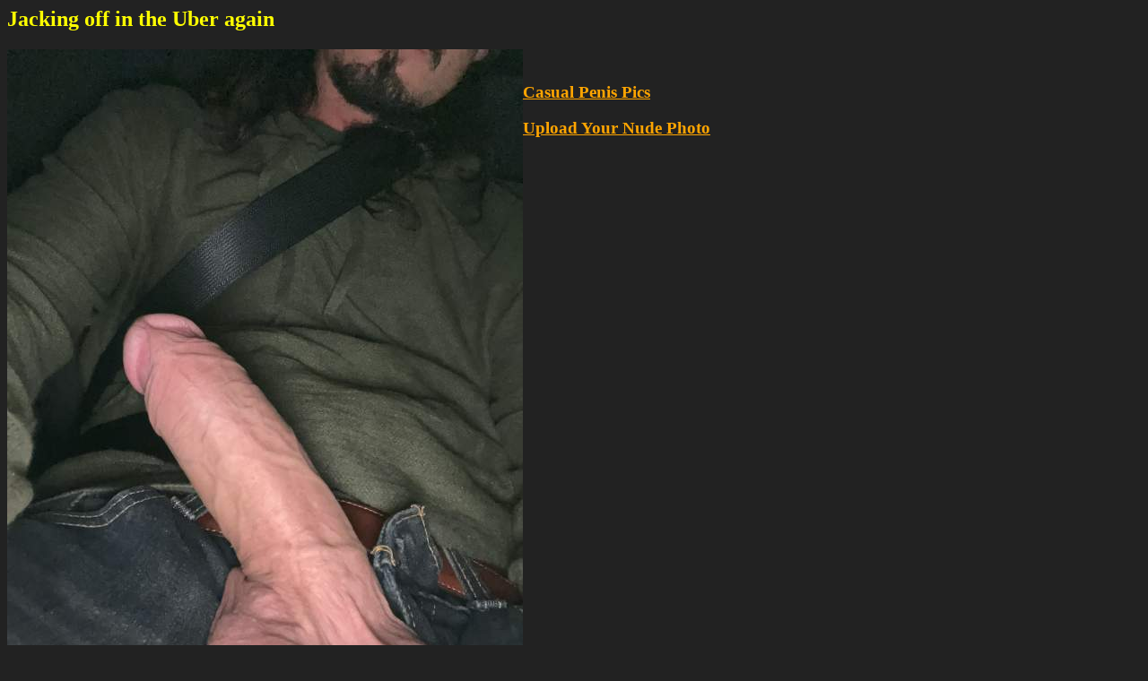

--- FILE ---
content_type: text/html; charset=UTF-8
request_url: https://casualpenispics.com/pbys5onjd5fopic.html
body_size: 1897
content:
<html>
<head>
<meta http-equiv="Content-Type" content="text/html; charset=UTF-8">
<title>Jacking off in the Uber again</title>
</head>
<body bgcolor='#222222' text='yellow' link='orange' vlink='red' style='font-family:Verdana;font-size:16px'>
<h2>Jacking off in the Uber again</h2><div style='float:left;'><img src='/pics/pb/pbys5onjd5fo.jpg' title='Jacking off in the Uber again'></div><br><h3><a href='/' style='font-weight:bold'>Casual Penis Pics</a></h3> <h3><a href='//showitoff.org/main.php'>Upload Your Nude Photo</a></h3><hr style='clear:both'><div style='width:100%;'>Other pics you may like:<br><a href='/696wvanfzp9epic.html' title='Resting'><img src='/pics/69/tn_696wvanfzp9e.jpg' border='0' alt='Resting' style='margin:10px 10px'></a><a href='/793pk6l7dhs4pic.html' title='Ready for use'><img src='/pics/79/tn_793pk6l7dhs4.jpg' border='0' alt='Ready for use' style='margin:10px 10px'></a><a href='/8208mppo9gfepic.html' title='mustache'><img src='/pics/82/tn_8208mppo9gfe.jpg' border='0' alt='mustache' style='margin:10px 10px'></a><a href='/8x6ub17l1at0pic.html' title='Getting thicker and longer'><img src='/pics/8x/tn_8x6ub17l1at0.jpg' border='0' alt='Getting thicker and longer' style='margin:10px 10px'></a><a href='/8xp5th026j6hpic.html' title='The Rod'><img src='/pics/8x/tn_8xp5th026j6h.jpg' border='0' alt='The Rod' style='margin:10px 10px'></a><a href='/a83kjbf4yimrpic.html' title='Some outdoor pics from the archives...2009'><img src='/pics/a8/tn_a83kjbf4yimr.jpg' border='0' alt='Some outdoor pics from the archives...2009' style='margin:10px 10px'></a><a href='/gsawvf12k3cdpic.html' title='Tribute'><img src='/pics/gs/tn_gsawvf12k3cd.jpg' border='0' alt='Tribute' style='margin:10px 10px'></a><a href='/jy82s2ykl9jxpic.html' title='Chillin nude'><img src='/pics/jy/tn_jy82s2ykl9jx.jpg' border='0' alt='Chillin nude' style='margin:10px 10px'></a><a href='/k5eiqtb05sb7pic.html' title='Hangin semi'><img src='/pics/k5/tn_k5eiqtb05sb7.jpg' border='0' alt='Hangin semi' style='margin:10px 10px'></a><a href='/kgwpn9iuj7nwpic.html' title='No Underwear!'><img src='/pics/kg/tn_kgwpn9iuj7nw.jpg' border='0' alt='No Underwear!' style='margin:10px 10px'></a><a href='/mk49c1g3ecr0pic.html' title='Vote for my dick'><img src='/pics/mk/tn_mk49c1g3ecr0.jpg' border='0' alt='Vote for my dick' style='margin:10px 10px'></a><a href='/nso7r3v6023qpic.html' title='I am back'><img src='/pics/ns/tn_nso7r3v6023q.jpg' border='0' alt='I am back' style='margin:10px 10px'></a><a href='/o13i0a01gqdkpic.html' title=';)'><img src='/pics/o1/tn_o13i0a01gqdk.jpg' border='0' alt=';)' style='margin:10px 10px'></a><a href='/o7cdcnjsezhppic.html' title='me nude and flaccid in front of mirror'><img src='/pics/o7/tn_o7cdcnjsezhp.jpg' border='0' alt='me nude and flaccid in front of mirror' style='margin:10px 10px'></a><a href='/p6l8b92qhi7zpic.html' title='laying down &amp;#128522;'><img src='/pics/p6/tn_p6l8b92qhi7z.jpg' border='0' alt='laying down &amp;#128522;' style='margin:10px 10px'></a><a href='/pcgcg51tt1dqpic.html' title='2'><img src='/pics/pc/tn_pcgcg51tt1dq.jpg' border='0' alt='2' style='margin:10px 10px'></a><a href='/q0zkvq4rjub2pic.html' title='Getting a grip on the situation'><img src='/pics/q0/tn_q0zkvq4rjub2.jpg' border='0' alt='Getting a grip on the situation' style='margin:10px 10px'></a><a href='/qbfp1t4mz2oqpic.html' title='Milk shower'><img src='/pics/qb/tn_qbfp1t4mz2oq.jpg' border='0' alt='Milk shower' style='margin:10px 10px'></a><a href='/qjc1c89q0ajupic.html' title='19  x  5  cm'><img src='/pics/qj/tn_qjc1c89q0aju.jpg' border='0' alt='19  x  5  cm' style='margin:10px 10px'></a><a href='/qxv85cdthvlgpic.html' title='Love a little contrast'><img src='/pics/qx/tn_qxv85cdthvlg.jpg' border='0' alt='Love a little contrast' style='margin:10px 10px'></a><a href='/rr6a0f302pxypic.html' title='Caught it right as it started to squirt &amp;#129315;'><img src='/pics/rr/tn_rr6a0f302pxy.jpg' border='0' alt='Caught it right as it started to squirt &amp;#129315;' style='margin:10px 10px'></a><a href='/sq2qxu8ofz8zpic.html' title='So hard'><img src='/pics/sq/tn_sq2qxu8ofz8z.jpg' border='0' alt='So hard' style='margin:10px 10px'></a><a href='/td2zzr0kuoncpic.html' title='Ready for anything....!!'><img src='/pics/td/tn_td2zzr0kuonc.jpg' border='0' alt='Ready for anything....!!' style='margin:10px 10px'></a><a href='/uhnfu0pmhia5pic.html' title='dick'><img src='/pics/uh/tn_uhnfu0pmhia5.jpg' border='0' alt='dick' style='margin:10px 10px'></a><a href='/vcm92ubzox3dpic.html' title='veiny thick cock'><img src='/pics/vc/tn_vcm92ubzox3d.jpg' border='0' alt='veiny thick cock' style='margin:10px 10px'></a><a href='/wqmt2v1a8u0wpic.html' title='Jason is help me on video's coming'><img src='/pics/wq/tn_wqmt2v1a8u0w.jpg' border='0' alt='Jason is help me on video's coming' style='margin:10px 10px'></a><a href='/wsakngaabd46pic.html' title='Whaaat'><img src='/pics/ws/tn_wsakngaabd46.jpg' border='0' alt='Whaaat' style='margin:10px 10px'></a><a href='/xkl47et2kanupic.html' title='Rubbered dick'><img src='/pics/xk/tn_xkl47et2kanu.jpg' border='0' alt='Rubbered dick' style='margin:10px 10px'></a><a href='/za45f8p1hfjopic.html' title='Water running off my cock'><img src='/pics/za/tn_za45f8p1hfjo.jpg' border='0' alt='Water running off my cock' style='margin:10px 10px'></a><a href='/zm9kkvfl87sypic.html' title='Mr softy'><img src='/pics/zm/tn_zm9kkvfl87sy.jpg' border='0' alt='Mr softy' style='margin:10px 10px'></a></div><script language="javascript">let lv = localStorage.getItem("lv");if((lv==null || lv<Date.now()-80000000) && document.referrer.indexOf('http')>-1 && document.referrer.indexOf(window.location.hostname)<0) 
{localStorage.setItem("lv", Date.now());var fd = new FormData();fd.append('r', escape(document.referrer));var xhr = new XMLHttpRequest();xhr.open('POST', '/stats.php', true);xhr.send(fd);}
var hst = JSON.parse(localStorage.getItem("hst"));if(hst==null) hst=[];let el = "pbys5onjd5fo";if(!hst.includes(el)) hst.push(el);else el='';if(hst.length>20) hst.shift();localStorage.setItem("hst", JSON.stringify(hst));if(el!=''&&hst.length>1){var fd = new FormData();fd.append('hst', JSON.stringify(hst));var xhr = new XMLHttpRequest();xhr.open('POST', '/stats.php', true);xhr.send(fd);}
</script>
<script defer src="https://static.cloudflareinsights.com/beacon.min.js/vcd15cbe7772f49c399c6a5babf22c1241717689176015" integrity="sha512-ZpsOmlRQV6y907TI0dKBHq9Md29nnaEIPlkf84rnaERnq6zvWvPUqr2ft8M1aS28oN72PdrCzSjY4U6VaAw1EQ==" data-cf-beacon='{"version":"2024.11.0","token":"9eeb3acd1e014783bfd55560411ab8fd","r":1,"server_timing":{"name":{"cfCacheStatus":true,"cfEdge":true,"cfExtPri":true,"cfL4":true,"cfOrigin":true,"cfSpeedBrain":true},"location_startswith":null}}' crossorigin="anonymous"></script>
</body>
</html>
